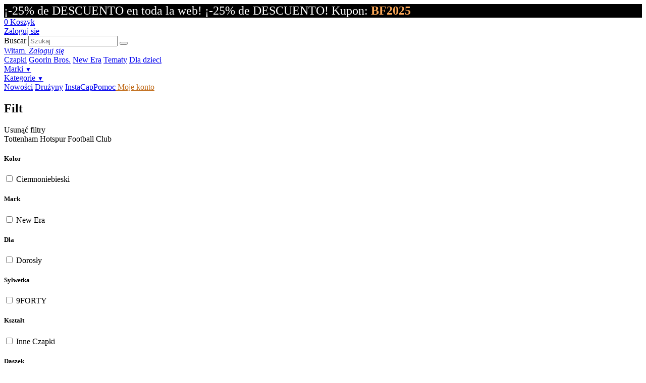

--- FILE ---
content_type: text/html; charset=utf-8
request_url: https://caphunters.pl/12-czapki?druzyna=tottenham-hotspur-football-club
body_size: 15168
content:
<!DOCTYPE HTML><html lang="pl-pl"><head><meta charset="utf-8"><title>Czapki: Tottenham Hotspur Football Club | Caphunters.pl</title> <script type="text/javascript">window.gdprAppliesGlobally=true;(function(){function n(e){if(!window.frames[e]){if(document.body&&document.body.firstChild){var t=document.body;var r=document.createElement("iframe");r.style.display="none";r.name=e;r.title=e;t.insertBefore(r,t.firstChild)}else{setTimeout(function(){n(e)},5)}}}function e(r,a,o,c,s){function e(e,t,r,n){if(typeof r!=="function"){return}if(!window[a]){window[a]=[]}var i=false;if(s){i=s(e,n,r)}if(!i){window[a].push({command:e,version:t,callback:r,parameter:n})}}e.stub=true;e.stubVersion=2;function t(n){if(!window[r]||window[r].stub!==true){return}if(!n.data){return}var i=typeof n.data==="string";var e;try{e=i?JSON.parse(n.data):n.data}catch(t){return}if(e[o]){var a=e[o];window[r](a.command,a.version,function(e,t){var r={};r[c]={returnValue:e,success:t,callId:a.callId};n.source.postMessage(i?JSON.stringify(r):r,"*")},a.parameter)}}if(typeof window[r]!=="function"){window[r]=e;if(window.addEventListener){window.addEventListener("message",t,false)}else{window.attachEvent("onmessage",t)}}}e("__tcfapi","__tcfapiBuffer","__tcfapiCall","__tcfapiReturn");n("__tcfapiLocator");(function(e,t){var r=document.createElement("link");r.rel="preconnect";r.as="script";var n=document.createElement("link");n.rel="dns-prefetch";n.as="script";var i=document.createElement("link");i.rel="preload";i.as="script";var a=document.createElement("script");a.id="spcloader";a.type="text/javascript";a["async"]=true;a.charset="utf-8";var o="https://sdk.privacy-center.org/"+e+"/loader.js?target_type=notice&target="+t;if(window.didomiConfig&&window.didomiConfig.user){var c=window.didomiConfig.user;var s=c.country;var d=c.region;if(s){o=o+"&country="+s;if(d){o=o+"&region="+d}}}r.href="https://sdk.privacy-center.org/";n.href="https://sdk.privacy-center.org/";i.href=o;a.src=o;var f=document.getElementsByTagName("script")[0];f.parentNode.insertBefore(r,f);f.parentNode.insertBefore(n,f);f.parentNode.insertBefore(i,f);f.parentNode.insertBefore(a,f)})("9f9d3a7a-e115-4846-b3cb-42dc6fb4ce08","QVBtGPFB")})();</script> <link rel="preconnect" href="https://static.caphunters.pl"><link rel="preconnect" href="https://www.google-analytics.com"><link rel="preconnect" href="https://www.google.com"><link rel="preconnect" href="https://www.google.es"><link rel="preconnect" href="https://googleads.g.doubleclick.net"><link rel="preconnect" href="https://www.googletagmanager.com"><link rel="preconnect" href="https://bat.bing.com"><link rel="preconnect" href="https://www.googleadservices.com"><link rel="preload" href="https://static.caphunters.pl/img/sprite.svg?v=2" as="image" type="image/svg+xml"><link rel="canonical" href="https://caphunters.pl/12-czapki?druzyna=tottenham-hotspur-football-club"><link rel="stylesheet" href="https://static.caphunters.pl/cache/css/db5527623f43037158caa5589249417f.css"><meta name="description" content="Klub piłkarski Tottenham Hotspur to jedna z najbardziej charakterystycznych drużyn angielskiej Premier League, z historią pełną sukcesów i wspaniałych fanów na całym świecie. Jeśli jesteś fanem Spurs, nie możesz przegapić naszej kolekcji oficjalnych czapek klubowych w Caphunters.Nasze czapki z daszkiem Tottenham Hotspur Football Club zostały zaprojektowane z wysokiej jakości materiałów i zawierają barwy i herby drużyny, dzięki czemu możesz zabrać ze sobą swoją pasję do Spurs, gdziekolwiek się udasz. Ponadto w Caphunters mamy szeroką gamę modeli i stylów, dzięki czemu możesz wybrać czapkę, która najlepiej pasuje do Twojego stylu i osobowości. Nie przegap szansy, by wyglądać jak prawdziwy fan klubu piłkarskiego Tottenham Hotspur dzięki naszym ekskluzywnym czapkom."><meta name="keywords" content=", Tottenham Hotspur Football Club"><meta name="robots" content="index,follow"><meta name="viewport" content="user-scalable=yes, width=device-width, maximum-scale=5, initial-scale=1"><meta name="mobile-web-app-capable" content="yes"><meta name="theme-color" content="#0E6676"><meta name="apple-mobile-web-app-status-bar-style" content="black-translucent"><link rel="icon" type="image/png" href="https://static.caphunters.pl/img/favicon-196x196.png" sizes="196x196"><link rel="icon" type="image/png" href="https://static.caphunters.pl/img/favicon-96x96.png" sizes="96x96"><link rel="icon" type="image/png" href="https://static.caphunters.pl/img/favicon-32x32.png" sizes="32x32"><link rel="icon" type="image/png" href="https://static.caphunters.pl/img/favicon-16x16.png" sizes="16x16"><link rel="icon" type="image/png" href="https://static.caphunters.pl/img/favicon-128.png" sizes="128x128"><link rel="shortcut icon" type="image/x-icon" href="https://static.caphunters.pl/img/favicon.ico"><link rel="manifest" href="/manifest.json"> <script type="didomi/javascript" data-vendor="c:bing-ads" defer src="https://static.caphunters.pl/themes/caphunters/js/bing.js"></script> <noscript><img height="1" width="1" style="display:none" src="https://www.facebook.com/tr?id=1666427600331054&ev=PageView&noscript=1" /></noscript><meta property="og:description" content="Sklep z czapkami z największym katalogiem internetowym. Czapki w najlepszych cenach." /><meta property="og:site_name" content="Caphunters" /><meta property="og:type" content="website" /><meta property="og:url" content="https://caphunters.pl/12-czapki?druzyna=tottenham-hotspur-football-club" /><meta property="og:title" content="Caphunters - Czapki: Tottenham Hotspur Football Club | Caphunters.pl" /><meta property="og:image" content="https://caphunters.pl/img/logo_social.jpg" /><meta name="twitter:site" content="@caphunters"><meta name="twitter:creator" content="@caphunters"><meta name="twitter:description" content="Sklep z czapkami z największym katalogiem internetowym. Czapki w najlepszych cenach."><meta name="twitter:card" content="summary"><meta name="twitter:title" content="Caphunters - Czapki: Tottenham Hotspur Football Club | Caphunters.pl"><meta name="twitter:image" content="/img/logo_social.jpg"><link href="https://caphunters.com/en/" rel="alternate" hreflang="x-default"><link href="https://caphunters.com/es/12-gorras?equipo=tottenham-hotspur-football-club" rel="alternate" hreflang="es-us"><link href="https://caphunters.es/12-gorras?equipo=tottenham-hotspur-football-club" rel="alternate" hreflang="es-es"><link href="https://caphunters.com/en/12-caps?team=tottenham-hotspur-football-club" rel="alternate" hreflang="en-us"><link href="https://caphunters.co.uk/12-caps?team=tottenham-hotspur-football-club" rel="alternate" hreflang="en-gb"><link href="https://caphunters.ie/12-caps?team=tottenham-hotspur-football-club" rel="alternate" hreflang="en-ie"><link href="https://caphunters.ca/en/12-caps?team=tottenham-hotspur-football-club" rel="alternate" hreflang="en-ca"><link href="https://caphunters.bg/en/12-caps?team=tottenham-hotspur-football-club" rel="alternate" hreflang="en-bg"><link href="https://caphunters.hr/12-caps?team=tottenham-hotspur-football-club" rel="alternate" hreflang="en-hr"><link href="https://caphunters.si/12-caps?team=tottenham-hotspur-football-club" rel="alternate" hreflang="en-si"><link href="https://caphunters.ee/12-caps?team=tottenham-hotspur-football-club" rel="alternate" hreflang="en-ee"><link href="https://caphunters.fi/12-caps?team=tottenham-hotspur-football-club" rel="alternate" hreflang="en-fi"><link href="https://caphunters.hu/en/12-caps?team=tottenham-hotspur-football-club" rel="alternate" hreflang="en-hu"><link href="https://caphunters.lv/en/12-caps?team=tottenham-hotspur-football-club" rel="alternate" hreflang="en-lv"><link href="https://caphunters.lt/en/12-caps?team=tottenham-hotspur-football-club" rel="alternate" hreflang="en-lt"><link href="https://caphunters.mt/12-caps?team=tottenham-hotspur-football-club" rel="alternate" hreflang="en-mt"><link href="https://caphunters.cz/en/12-caps?team=tottenham-hotspur-football-club" rel="alternate" hreflang="en-cz"><link href="https://caphunters.sk/en/12-caps?team=tottenham-hotspur-football-club" rel="alternate" hreflang="en-sk"><link href="https://caphunters.ro/en/12-caps?team=tottenham-hotspur-football-club" rel="alternate" hreflang="en-ro"><link href="https://caphunters.fr/12-casquettes?equipe=tottenham-hotspur-football-club" rel="alternate" hreflang="fr-fr"><link href="https://caphunters.be/12-casquettes?equipe=tottenham-hotspur-football-club" rel="alternate" hreflang="fr-be"><link href="https://caphunters.ca/fr/12-casquettes?equipe=tottenham-hotspur-football-club" rel="alternate" hreflang="fr-ca"><link href="https://caphunters.at/fr/12-casquettes?equipe=tottenham-hotspur-football-club" rel="alternate" hreflang="fr-at"><link href="https://caphunters.ch/fr/12-casquettes?equipe=tottenham-hotspur-football-club" rel="alternate" hreflang="fr-ch"><link href="https://caphunters.bg/fr/12-casquettes?equipe=tottenham-hotspur-football-club" rel="alternate" hreflang="fr-bg"><link href="https://caphunters.lu/12-casquettes?equipe=tottenham-hotspur-football-club" rel="alternate" hreflang="fr-lu"><link href="https://caphunters.ro/fr/12-casquettes?equipe=tottenham-hotspur-football-club" rel="alternate" hreflang="fr-ro"><link href="https://caphunters.pt/12-bones?equipa=tottenham-hotspur-football-club" rel="alternate" hreflang="pt-pt"><link href="https://caphunters.de/12-caps?team=tottenham-hotspur-football-club" rel="alternate" hreflang="de-de"><link href="https://caphunters.at/de/12-caps?team=tottenham-hotspur-football-club" rel="alternate" hreflang="de-at"><link href="https://caphunters.ch/de/12-caps?team=tottenham-hotspur-football-club" rel="alternate" hreflang="de-ch"><link href="https://caphunters.bg/de/12-caps?team=tottenham-hotspur-football-club" rel="alternate" hreflang="de-bg"><link href="https://caphunters.hu/de/12-caps?team=tottenham-hotspur-football-club" rel="alternate" hreflang="de-hu"><link href="https://caphunters.lv/de/12-caps?team=tottenham-hotspur-football-club" rel="alternate" hreflang="de-lv"><link href="https://caphunters.cz/de/12-caps?team=tottenham-hotspur-football-club" rel="alternate" hreflang="de-cz"><link href="https://caphunters.sk/de/12-caps?team=tottenham-hotspur-football-club" rel="alternate" hreflang="de-sk"><link href="https://caphunters.it/12-cappellini?squadra=tottenham-hotspur-football-club" rel="alternate" hreflang="it-it"><link href="https://caphunters.ch/it/12-cappellini?squadra=tottenham-hotspur-football-club" rel="alternate" hreflang="it-ch"><link href="https://caphunters.lt/pl/12-czapki?druzyna=tottenham-hotspur-football-club" rel="alternate" hreflang="pl-lt"><link href="https://caphunters.se/12-caps?team=" rel="alternate" hreflang="sv-se"><link href="https://caphunters.cy/12-caps?team=tottenham-hotspur-football-club" rel="alternate" hreflang="el-cy"><link href="https://caphunters.gr/12-caps?team=tottenham-hotspur-football-club" rel="alternate" hreflang="el-gr"><link href="https://caphunters.dk/12-caps?team=tottenham-hotspur-football-club" rel="alternate" hreflang="da-dk"></head><body id="category" class="ab_0 category category-12 category-czapki lang_pl"><div id="overlay" style="display:none"></div><div id="header_coupon" style="background-color:black;color:white;font-size:24px;"> <span class="hidden-sm-down">&iexcl;-25% de DESCUENTO en toda la web!</span> <span class="hidden-md-up">&iexcl;-25% de DESCUENTO!</span> <span style="whites-pace:nowrap">Kupon: <b style="color:#ffa957">BF2025</b></span></div> <header><div class="container"><div class="row"><div class="mobile-menu col-xl-3 col-md-4 col-xs-8"><div style="width:46px;float:left" class="hidden-lg-up"><div class="cat-title"> <span class="icon-mobilemenu"> <span class="line"></span> <span class="line"></span> <span class="line"></span> </span></div></div> <a href="/" title="Caphunters" name="Caphunters" class="header_logo"> <span class="icon-logo"></span> </a></div><div class="col-xl-3 col-md-6 col-xs-4 push-xl-6 push-md-2 header-icons"><div class="shopping-cart-block shopping-cart"> <a href="/zamowienie" rel="nofollow"> <span class="ajax_cart_quantity">0</span> <span class="icon-cart"></span> <span class="hidden-md-down">Koszyk </span> </a></div><div id="userinfo-block-top" class="header_user_info hidden-lg-down"> <a class="login" href="/zaloguj-sie" rel="nofollow"> Zaloguj sie </a></div></div><div class="col-xl-6 col-xs-12 pull-xl-3"><form id="searchbox" method="get" action="/szukac" > <label for="search_query_top">Buscar</label> <input class="search_query form-control" type="text" id="search_query_top" name="search_query" placeholder="Szukaj" value="" /> <button type="submit" class="btn btn-default button-search ch-orange" title="Search"> <span class="icon-search"></span> </button></form></div><div class="block_top_menu col-xs-12"><div class="menu-header hidden-lg-up"> <a href="/moje-konto" rel="nofollow" class="menu-header-greeting"> Witam<span style="font-style:italic" id="chmenu_customerName">. Zaloguj się </span> </a> <span class="sidebar-toggle-close"></span></div><a href="/12-czapki">Czapki</a> <a href="/124_goorin-bros">Goorin Bros.</a> <a href="/100_new-era">New Era</a> <a href="/tematy">Tematy</a> <a href="/12-czapki?dla=dziecko">Dla dzieci</a><div> <a href="/marki">Marki <span class="icon-submenu hidden-lg-down" style="font-size:12px;">&#9660;</span></a><div class="submenu" style="display:none;"> <a href="/10_47-brand">47 Brand</span></a> <a href="/177_american-needle">American Needle</span></a> <a href="/188_and1">AND1</span></a> <a href="/121_caphunters">Caphunters</span></a> <a href="/135_capslab">Capslab</span></a> <a href="/178_coastal">Coastal</span></a> <a href="/136_dc-shoes">DC Shoes</span></a> <a href="/168_difuzed">Difuzed</span></a> <a href="/128_djinns">Djinns</span></a> <a href="/185_ed-hardy">Ed Hardy</span></a> <a href="/179_flexfit">Flexfit</span></a> <a href="/186_gant">Gant</span></a> <a href="/124_goorin-bros">Goorin Bros.</span></a> <a href="/184_kangol">Kangol</span></a> <a href="/175_kimoa">Kimoa</span></a> <a href="/100_new-era">New Era</span></a> <a href="/182_oblack">Oblack</span></a> <a href="/181_pica-pica">Pica Pica</span></a> <a href="/176_polo-ralph-lauren">Polo Ralph Lauren</span></a> <a href="/171_puma">Puma</span></a> <a href="/187_superdry">Superdry</span></a> <a href="/174_the-no1-face">The No.1 Face</span></a> <a href="/131_von-dutch">Von Dutch</span></a> <a href="/172_wheels-and-waves">Wheels And Waves</span></a></div></div><div> <a href="/kategorie">Kategorie <span class="icon-submenu hidden-lg-down" style="font-size:12px;">&#9660;</span></a><div class="submenu" style="display:none;"> <a href="/123-akcesoria">Akcesoria</a> <a href="/39-berety">Berety</a> <a href="/26-bluzy">Bluzy</a> <a href="/12-czapki">Czapki</a> <a href="/13-czapka-wedkarska">Czapki Wędkarskie</a> <a href="/14-czapki">Czapki Zimowe</a> <a href="/122-stroje-kapielowe">Stroje Kąpielowe</a> <a href="/24-t-shirty">T- Shirty</a></div></div><a href="/nowosci">Nowości</a> <a href="/druzyny">Drużyny</a> <a href="/instacap">InstaCap</a><a class="help-menu-header-link" href="/skontaktuj-sie-z-nami">Pomoc</a><a class="hidden-lg-up" style="color: #BF6713;" href="/moje-konto"> Moje konto </a></div></div></div> </header><div id="columns" class="container"><div id="left_column" class="hidden-lg-down column col-xs-12 col-xl-3"><div id="amazzing_filter" class="af block displayLeftColumn"><h2 class="hidden-lg-up" style="display: inline-block;">Filt</h2> <span class="hidden-lg-up sidebar_filters-toggle sidebar-toggle-close"></span><div class="block_content"><div class="selectedFilters"><div class="clearAll"> Usunąć filtry <a href="#" class="icon-times all" title="Usunąć wszystko"></a></div><div class="cf" data-id="f-239" data-url="druzyna:tottenham-hotspur-football-club"> Tottenham Hotspur Football Club <a href="#" class="icon-times close"></a></div></div><form id="af_form"><div class="af_filter" data-url="kolor"><h5>Kolor</h5> <label for="a-31"> <input type="checkbox" autocomplete="off" id="a-31" data-url="ciemnoniebieski"> Ciemnoniebieski </label></div><div class="af_filter" data-url="mark"><h5>Mark</h5> <label for="m-100"> <input type="checkbox" autocomplete="off" id="m-100" data-url="new-era"> New Era </label></div><div class="af_filter" data-url="dla"><h5>Dla</h5> <label for="f-93"> <input type="checkbox" autocomplete="off" id="f-93" data-url="dorosly"> Dorosły </label></div><div class="af_filter" data-url="sylwetka"><h5>Sylwetka</h5> <label for="f-1015"> <input type="checkbox" autocomplete="off" id="f-1015" data-url="9forty"> 9FORTY </label></div><div class="af_filter" data-url="ksztalt"><h5>Kształt</h5> <label for="f-727"> <input type="checkbox" autocomplete="off" id="f-727" data-url="inne-czapki"> Inne Czapki </label></div><div class="af_filter" data-url="daszek"><h5>Daszek</h5> <label for="f-725"> <input type="checkbox" autocomplete="off" id="f-725" data-url="wygiety"> Wygięty </label></div><div class="af_filter" data-url="druzyna"><h5>Drużyna</h5> <label for="f-969"> <input type="checkbox" autocomplete="off" id="f-969" data-url="1k-fc"> 1K FC </label> <label for="f-865"> <input type="checkbox" autocomplete="off" id="f-865" data-url="ac-milan"> AC Milan </label> <label for="f-939"> <input type="checkbox" autocomplete="off" id="f-939" data-url="alpine-f1-team"> Alpine F1 Team </label> <label for="f-56"> <input type="checkbox" autocomplete="off" id="f-56" data-url="anaheim-ducks"> Anaheim Ducks </label> <label for="f-971"> <input type="checkbox" autocomplete="off" id="f-971" data-url="aniquiladores-fc"> Aniquiladores FC </label> <label for="f-106"> <input type="checkbox" autocomplete="off" id="f-106" data-url="arizona-cardinals"> Arizona Cardinals </label> <label for="f-966"> <input type="checkbox" autocomplete="off" id="f-966" data-url="associazione-sportiva-roma"> Associazione Sportiva Roma </label> <label for="f-808"> <input type="checkbox" autocomplete="off" id="f-808" data-url="aston-martin"> Aston Martin </label> <label for="f-60"> <input type="checkbox" autocomplete="off" id="f-60" data-url="atlanta-braves"> Atlanta Braves </label> <label for="f-107"> <input type="checkbox" autocomplete="off" id="f-107" data-url="atlanta-falcons"> Atlanta Falcons </label> <label for="f-135"> <input type="checkbox" autocomplete="off" id="f-135" data-url="atlanta-hawks"> Atlanta Hawks </label> <label for="f-108"> <input type="checkbox" autocomplete="off" id="f-108" data-url="baltimore-ravens"> Baltimore Ravens </label> <label for="f-67"> <input type="checkbox" autocomplete="off" id="f-67" data-url="boston-bruins"> Boston Bruins </label> <label for="f-75"> <input type="checkbox" autocomplete="off" id="f-75" data-url="boston-celtics"> Boston Celtics </label> <label for="f-34"> <input type="checkbox" autocomplete="off" id="f-34" data-url="boston-red-sox"> Boston Red Sox </label> <label for="f-182"> <input type="checkbox" autocomplete="off" id="f-182" data-url="brooklyn-dodgers"> Brooklyn Dodgers </label> <label for="f-76"> <input type="checkbox" autocomplete="off" id="f-76" data-url="brooklyn-nets"> Brooklyn Nets </label> <label for="f-109"> <input type="checkbox" autocomplete="off" id="f-109" data-url="buffalo-bills"> Buffalo Bills </label> <label for="f-81"> <input type="checkbox" autocomplete="off" id="f-81" data-url="carolina-panthers"> Carolina Panthers </label> <label for="f-136"> <input type="checkbox" autocomplete="off" id="f-136" data-url="charlotte-hornets"> Charlotte Hornets </label> <label for="f-240"> <input type="checkbox" autocomplete="off" id="f-240" data-url="chelsea-football-club"> Chelsea Football Club </label> <label for="f-110"> <input type="checkbox" autocomplete="off" id="f-110" data-url="chicago-bears"> Chicago Bears </label> <label for="f-55"> <input type="checkbox" autocomplete="off" id="f-55" data-url="chicago-blackhawks"> Chicago Blackhawks </label> <label for="f-77"> <input type="checkbox" autocomplete="off" id="f-77" data-url="chicago-bulls"> Chicago Bulls </label> <label for="f-62"> <input type="checkbox" autocomplete="off" id="f-62" data-url="chicago-cubs"> Chicago Cubs </label> <label for="f-48"> <input type="checkbox" autocomplete="off" id="f-48" data-url="chicago-white-sox"> Chicago White Sox </label> <label for="f-111"> <input type="checkbox" autocomplete="off" id="f-111" data-url="cincinnati-bengals"> Cincinnati Bengals </label> <label for="f-63"> <input type="checkbox" autocomplete="off" id="f-63" data-url="cincinnati-reds"> Cincinnati Reds </label> <label for="f-989"> <input type="checkbox" autocomplete="off" id="f-989" data-url="clearwater-threshers"> Clearwater Threshers </label> <label for="f-112"> <input type="checkbox" autocomplete="off" id="f-112" data-url="cleveland-browns"> Cleveland Browns </label> <label for="f-164"> <input type="checkbox" autocomplete="off" id="f-164" data-url="cleveland-cavaliers"> Cleveland Cavaliers </label> <label for="f-1085"> <input type="checkbox" autocomplete="off" id="f-1085" data-url="cleveland-cubs"> Cleveland Cubs </label> <label for="f-82"> <input type="checkbox" autocomplete="off" id="f-82" data-url="dallas-cowboys"> Dallas Cowboys </label> <label for="f-137"> <input type="checkbox" autocomplete="off" id="f-137" data-url="dallas-mavericks"> Dallas Mavericks </label> <label for="f-113"> <input type="checkbox" autocomplete="off" id="f-113" data-url="denver-broncos"> Denver Broncos </label> <label for="f-138"> <input type="checkbox" autocomplete="off" id="f-138" data-url="denver-nuggets"> Denver Nuggets </label> <label for="f-139"> <input type="checkbox" autocomplete="off" id="f-139" data-url="detroit-pistons"> Detroit Pistons </label> <label for="f-30"> <input type="checkbox" autocomplete="off" id="f-30" data-url="detroit-red-wings"> Detroit Red Wings </label> <label for="f-33"> <input type="checkbox" autocomplete="off" id="f-33" data-url="detroit-tigers"> Detroit Tigers </label> <label for="f-184"> <input type="checkbox" autocomplete="off" id="f-184" data-url="ducati-motor"> Ducati Motor </label> <label for="f-972"> <input type="checkbox" autocomplete="off" id="f-972" data-url="el-barrio"> El Barrio </label> <label for="f-36"> <input type="checkbox" autocomplete="off" id="f-36" data-url="florida-panthers"> Florida Panthers </label> <label for="f-172"> <input type="checkbox" autocomplete="off" id="f-172" data-url="golden-state-warriors"> Golden State Warriors </label> <label for="f-83"> <input type="checkbox" autocomplete="off" id="f-83" data-url="green-bay-packers"> Green Bay Packers </label> <label for="f-938"> <input type="checkbox" autocomplete="off" id="f-938" data-url="haas-f1-team"> Haas F1 Team </label> <label for="f-1082"> <input type="checkbox" autocomplete="off" id="f-1082" data-url="hanshin-tigers"> Hanshin Tigers </label> <label for="f-32"> <input type="checkbox" autocomplete="off" id="f-32" data-url="houston-astros"> Houston Astros </label> <label for="f-140"> <input type="checkbox" autocomplete="off" id="f-140" data-url="houston-rockets"> Houston Rockets </label> <label for="f-114"> <input type="checkbox" autocomplete="off" id="f-114" data-url="houston-texans"> Houston Texans </label> <label for="f-115"> <input type="checkbox" autocomplete="off" id="f-115" data-url="indianapolis-colts"> Indianapolis Colts </label> <label for="f-116"> <input type="checkbox" autocomplete="off" id="f-116" data-url="jacksonville-jaguars"> Jacksonville Jaguars </label> <label for="f-973"> <input type="checkbox" autocomplete="off" id="f-973" data-url="jijantes-fc"> Jijantes FC </label> <label for="f-117"> <input type="checkbox" autocomplete="off" id="f-117" data-url="kansas-city-chiefs"> Kansas City Chiefs </label> <label for="f-167"> <input type="checkbox" autocomplete="off" id="f-167" data-url="kansas-city-royals"> Kansas City Royals </label> <label for="f-974"> <input type="checkbox" autocomplete="off" id="f-974" data-url="kunisports"> Kunisports </label> <label for="f-235"> <input type="checkbox" autocomplete="off" id="f-235" data-url="las-vegas-raiders"> Las Vegas Raiders </label> <label for="f-58"> <input type="checkbox" autocomplete="off" id="f-58" data-url="los-angeles-angels"> Los Angeles Angels </label> <label for="f-175"> <input type="checkbox" autocomplete="off" id="f-175" data-url="los-angeles-chargers"> Los Angeles Chargers </label> <label for="f-142"> <input type="checkbox" autocomplete="off" id="f-142" data-url="los-angeles-clippers"> Los Angeles Clippers </label> <label for="f-26"> <input type="checkbox" autocomplete="off" id="f-26" data-url="los-angeles-dodgers"> Los Angeles Dodgers </label> <label for="f-40"> <input type="checkbox" autocomplete="off" id="f-40" data-url="los-angeles-kings"> Los Angeles Kings </label> <label for="f-78"> <input type="checkbox" autocomplete="off" id="f-78" data-url="los-angeles-lakers"> Los Angeles Lakers </label> <label for="f-124"> <input type="checkbox" autocomplete="off" id="f-124" data-url="los-angeles-rams"> Los Angeles Rams </label> <label for="f-975"> <input type="checkbox" autocomplete="off" id="f-975" data-url="los-troncos-fc"> Los Troncos FC </label> <label for="f-91"> <input type="checkbox" autocomplete="off" id="f-91" data-url="manchester-united-football-club"> Manchester United Football Club </label> <label for="f-185"> <input type="checkbox" autocomplete="off" id="f-185" data-url="mclaren-racing"> McLaren Racing </label> <label for="f-143"> <input type="checkbox" autocomplete="off" id="f-143" data-url="memphis-grizzlies"> Memphis Grizzlies </label> <label for="f-118"> <input type="checkbox" autocomplete="off" id="f-118" data-url="miami-dolphins"> Miami Dolphins </label> <label for="f-79"> <input type="checkbox" autocomplete="off" id="f-79" data-url="miami-heat"> Miami Heat </label> <label for="f-74"> <input type="checkbox" autocomplete="off" id="f-74" data-url="miami-marlins"> Miami Marlins </label> <label for="f-134"> <input type="checkbox" autocomplete="off" id="f-134" data-url="milwaukee-brewers"> Milwaukee Brewers </label> <label for="f-144"> <input type="checkbox" autocomplete="off" id="f-144" data-url="milwaukee-bucks"> Milwaukee Bucks </label> <label for="f-145"> <input type="checkbox" autocomplete="off" id="f-145" data-url="minnesota-timberwolves"> Minnesota Timberwolves </label> <label for="f-119"> <input type="checkbox" autocomplete="off" id="f-119" data-url="minnesota-vikings"> Minnesota Vikings </label> <label for="f-46"> <input type="checkbox" autocomplete="off" id="f-46" data-url="minnesota-wild"> Minnesota Wild </label> <label for="f-68"> <input type="checkbox" autocomplete="off" id="f-68" data-url="nashville-predators"> Nashville Predators </label> <label for="f-84"> <input type="checkbox" autocomplete="off" id="f-84" data-url="new-england-patriots"> New England Patriots </label> <label for="f-146"> <input type="checkbox" autocomplete="off" id="f-146" data-url="new-orleans-pelicans"> New Orleans Pelicans </label> <label for="f-1083"> <input type="checkbox" autocomplete="off" id="f-1083" data-url="new-york-black-yankees"> New York Black Yankees </label> <label for="f-1084"> <input type="checkbox" autocomplete="off" id="f-1084" data-url="new-york-cubans"> New York Cubans </label> <label for="f-86"> <input type="checkbox" autocomplete="off" id="f-86" data-url="new-york-giants"> New York Giants </label> <label for="f-120"> <input type="checkbox" autocomplete="off" id="f-120" data-url="new-york-jets"> New York Jets </label> <label for="f-80"> <input type="checkbox" autocomplete="off" id="f-80" data-url="new-york-knicks"> New York Knicks </label> <label for="f-27"> <input type="checkbox" autocomplete="off" id="f-27" data-url="new-york-mets"> New York Mets </label> <label for="f-25"> <input type="checkbox" autocomplete="off" id="f-25" data-url="new-york-yankees"> New York Yankees </label> <label for="f-995"> <input type="checkbox" autocomplete="off" id="f-995" data-url="new-york-yankees-atlanta-braves"> New York Yankees &amp; Atlanta Braves </label> <label for="f-983"> <input type="checkbox" autocomplete="off" id="f-983" data-url="newcastle-united-football-club"> Newcastle United Football Club </label> <label for="f-49"> <input type="checkbox" autocomplete="off" id="f-49" data-url="oakland-athletics"> Oakland Athletics </label> <label for="f-147"> <input type="checkbox" autocomplete="off" id="f-147" data-url="oklahoma-city-thunder"> Oklahoma City Thunder </label> <label for="f-148"> <input type="checkbox" autocomplete="off" id="f-148" data-url="orlando-magic"> Orlando Magic </label> <label for="f-149"> <input type="checkbox" autocomplete="off" id="f-149" data-url="philadelphia-76ers"> Philadelphia 76ers </label> <label for="f-121"> <input type="checkbox" autocomplete="off" id="f-121" data-url="philadelphia-eagles"> Philadelphia Eagles </label> <label for="f-52"> <input type="checkbox" autocomplete="off" id="f-52" data-url="philadelphia-phillies"> Philadelphia Phillies </label> <label for="f-150"> <input type="checkbox" autocomplete="off" id="f-150" data-url="phoenix-suns"> Phoenix Suns </label> <label for="f-977"> <input type="checkbox" autocomplete="off" id="f-977" data-url="pio-fc"> PIO FC </label> <label for="f-100"> <input type="checkbox" autocomplete="off" id="f-100" data-url="pittsburgh-penguins"> Pittsburgh Penguins </label> <label for="f-31"> <input type="checkbox" autocomplete="off" id="f-31" data-url="pittsburgh-pirates"> Pittsburgh Pirates </label> <label for="f-122"> <input type="checkbox" autocomplete="off" id="f-122" data-url="pittsburgh-steelers"> Pittsburgh Steelers </label> <label for="f-978"> <input type="checkbox" autocomplete="off" id="f-978" data-url="porcinos-fc"> Porcinos FC </label> <label for="f-151"> <input type="checkbox" autocomplete="off" id="f-151" data-url="portland-trail-blazers"> Portland Trail Blazers </label> <label for="f-1014"> <input type="checkbox" autocomplete="off" id="f-1014" data-url="racing-bulls-f1-team"> Racing Bulls F1 Team </label> <label for="f-979"> <input type="checkbox" autocomplete="off" id="f-979" data-url="rayo-de-barcelona"> Rayo de Barcelona </label> <label for="f-759"> <input type="checkbox" autocomplete="off" id="f-759" data-url="red-bull-racing"> Red Bull Racing </label> <label for="f-152"> <input type="checkbox" autocomplete="off" id="f-152" data-url="sacramento-kings"> Sacramento Kings </label> <label for="f-980"> <input type="checkbox" autocomplete="off" id="f-980" data-url="saiyans-fc"> Saiyans FC </label> <label for="f-173"> <input type="checkbox" autocomplete="off" id="f-173" data-url="san-antonio-spurs"> San Antonio Spurs </label> <label for="f-218"> <input type="checkbox" autocomplete="off" id="f-218" data-url="san-diego-padres"> San Diego Padres </label> <label for="f-88"> <input type="checkbox" autocomplete="off" id="f-88" data-url="san-francisco-49ers"> San Francisco 49ers </label> <label for="f-54"> <input type="checkbox" autocomplete="off" id="f-54" data-url="san-francisco-giants"> San Francisco Giants </label> <label for="f-66"> <input type="checkbox" autocomplete="off" id="f-66" data-url="san-jose-sharks"> San Jose Sharks </label> <label for="f-169"> <input type="checkbox" autocomplete="off" id="f-169" data-url="seattle-mariners"> Seattle Mariners </label> <label for="f-89"> <input type="checkbox" autocomplete="off" id="f-89" data-url="seattle-seahawks"> Seattle Seahawks </label> <label for="f-170"> <input type="checkbox" autocomplete="off" id="f-170" data-url="st-louis-cardinals"> St. Louis Cardinals </label> <label for="f-125"> <input type="checkbox" autocomplete="off" id="f-125" data-url="tampa-bay-buccaneers"> Tampa Bay Buccaneers </label> <label for="f-177"> <input type="checkbox" autocomplete="off" id="f-177" data-url="tampa-bay-lightning"> Tampa Bay Lightning </label> <label for="f-165"> <input type="checkbox" autocomplete="off" id="f-165" data-url="tampa-bay-rays"> Tampa Bay Rays </label> <label for="f-126"> <input type="checkbox" autocomplete="off" id="f-126" data-url="tennessee-titans"> Tennessee Titans </label> <label for="f-171"> <input type="checkbox" autocomplete="off" id="f-171" data-url="texas-rangers"> Texas Rangers </label> <label for="f-70"> <input type="checkbox" autocomplete="off" id="f-70" data-url="toronto-blue-jays"> Toronto Blue Jays </label> <label for="f-51"> <input type="checkbox" autocomplete="off" id="f-51" data-url="toronto-maple-leafs"> Toronto Maple Leafs </label> <label for="f-183"> <input type="checkbox" autocomplete="off" id="f-183" data-url="toronto-raptors"> Toronto Raptors </label> <label for="f-239"> <input type="checkbox" autocomplete="off" id="f-239" data-url="tottenham-hotspur-football-club" checked> Tottenham Hotspur Football Club </label> <label for="f-976"> <input type="checkbox" autocomplete="off" id="f-976" data-url="ultimate-mostoles"> Ultimate Móstoles </label> <label for="f-153"> <input type="checkbox" autocomplete="off" id="f-153" data-url="utah-jazz"> Utah Jazz </label> <label for="f-894"> <input type="checkbox" autocomplete="off" id="f-894" data-url="valentino-rossi-vr46"> Valentino Rossi VR46 </label> <label for="f-1095"> <input type="checkbox" autocomplete="off" id="f-1095" data-url="vancouver-grizzlies"> Vancouver Grizzlies </label> <label for="f-133"> <input type="checkbox" autocomplete="off" id="f-133" data-url="vegas-golden-knights"> Vegas Golden Knights </label> <label for="f-28"> <input type="checkbox" autocomplete="off" id="f-28" data-url="washington-nationals"> Washington Nationals </label> <label for="f-154"> <input type="checkbox" autocomplete="off" id="f-154" data-url="washington-wizards"> Washington Wizards </label> <label for="f-981"> <input type="checkbox" autocomplete="off" id="f-981" data-url="xbuyer-team"> xBuyer Team </label></div><div class="af_filter" data-url="zamkniecie"><h5>Zamknięcie</h5> <label for="f-98"> <input type="checkbox" autocomplete="off" id="f-98" data-url="regulowany-pasek"> Regulowany pasek </label></div><div class="af_filter" data-url="liga"><h5>Liga</h5> <label for="f-212"> <input type="checkbox" autocomplete="off" id="f-212" data-url="premier-league"> Premier League </label></div></form></div></div></div><div id="center_column" class="center_column col-xs-12 col-xl-9"><div class="row"><div class="col-xs-12 col-lg-6"><h1 class="page-heading"><span class="cat-name">Czapki: Tottenham Hotspur Football Club</span></h1></div><div style="margin-bottom:15px;" class="col-xs-12"></div><div class="col-xs-6 col-xl-12"> <select name="order-by" class="select-sort form-control" aria-label="order-by"><option value="date_upd" selected="selected">Przydatność</option><option value="price:asc">Cena: od najniższej do najwyższej</option><option value="price:desc">Cena: od najwyższej do najniższej</option> </select></div><div class="col-xs-6 col-xl-3"><div id="mobile_left_column" class="hidden-lg-up"><select aria-label="Filtr" name="filter-by" class="select-sort form-control sidebar_filters-toggle hidden-lg-up"><option value="1" selected="selected">Filtr</option> </select></div></div></div><ul id="product_list" class="product-table-borders product_list grid row"><div style="display: none;" data-field-list-type="list"></div><li data-position=1 data-idproduct=10945 data-googleadsid=10945 class="col-xs-6 col-md-6 col-lg-4 col-xl-3"> <a class="product_img_link" href="/czapki/10945-granatowa-regulowana-czapka-z-zakrzywionym-daszkiem-9forty-repreve-tottenham-hotspur-football-club-premier-league-od-new-era.html"> <img src="https://static.caphunters.pl/37538-home_default/granatowa-regulowana-czapka-z-zakrzywionym-daszkiem-9forty-repreve-tottenham-hotspur-football-club-premier-league-od-new-era.webp" alt="Granatowa regulowana czapka z zakrzywionym daszkiem 9FORTY Repreve Tottenham Hotspur Football Club Premier League od New Era" height=200 width=200 fetchpriority="high" /> </a> <span class="icon-list-stars icon-stars-5-0"></span> (5) <a class="product-manufacturer-list hidden-sm-down" href="/100_new-era"> New Era </a> <span class="product-manufacturer-list hidden-md-up"> New Era </span> <a class="product-name" href="/czapki/10945-granatowa-regulowana-czapka-z-zakrzywionym-daszkiem-9forty-repreve-tottenham-hotspur-football-club-premier-league-od-new-era.html"> <span class="name">Granatowa regulowana czapka z zakrzywionym daszkiem 9FORTY Repreve Tottenham Hotspur Football...</span><div class="content_price"> 129,95 zł</div><div class="availability_list_block c"> Odbierz to od <span class="b"> 25 - 26 listopa </span></div> </a></li></ul><div class="bottom-pagination-content"></div><div class="chparagraph"><hr><h2 style="font-size: 16px;font-weight: bold;" id="category_description">Czapki: Tottenham Hotspur Football Club</h2> Klub piłkarski Tottenham Hotspur to jedna z najbardziej charakterystycznych drużyn angielskiej Premier League, z historią pełną sukcesów i wspaniałych fanów na całym świecie. Jeśli jesteś fanem Spurs, nie możesz przegapić naszej kolekcji oficjalnych czapek klubowych w Caphunters.<br /> <br /> Nasze czapki z daszkiem Tottenham Hotspur Football Club zostały zaprojektowane z wysokiej jakości materiałów i zawierają barwy i herby drużyny, dzięki czemu możesz zabrać ze sobą swoją pasję do Spurs, gdziekolwiek się udasz. Ponadto w Caphunters mamy szeroką gamę modeli i stylów, dzięki czemu możesz wybrać czapkę, która najlepiej pasuje do Twojego stylu i osobowości. Nie przegap szansy, by wyglądać jak prawdziwy fan klubu piłkarskiego Tottenham Hotspur dzięki naszym ekskluzywnym czapkom.</div></div><div style="clear:both"></div></div><footer id="footer" class="footer-container"><div class="ch-blue"><div class="container row center-div"><div class="footer-block col-xs-12 col-md-4 c"><div class="discountFooterCoupon" style="display:none"> Oto Twoja zniżka!<br> <span class="discount_featured" id="newsletter_coupon">NEWS20</span><br> <button class="btn btn-default button button-medium ch-orange" onclick="copyToClipboard('#newsletter_coupon')" style="display: inline-block;width: auto;"> <span style="padding: 2px 10px 2px 10px;">Kopiuj</span> </button><br> Możesz wykorzystać tę zniżkę w swoim koszyku.</div><form class="discountFooter"><div class="row"><div class="col-xs-12"> <label for="emailDiscount"> <span class="discount_featured">20% zniżki</span><br> natychmiast w Twoim zam&oacute;wieniu, wystarczy jedynieTwoja subskrypcja<br> </label></div><div class="col-xs-12"> <input type="text" class="emailDiscount" name="emailDiscount" placeholder="ty@email.com"> <button type="submit" name="submitEmailDiscount" class="submitEmailDiscount button button button-medium ch-orange"> <span>Uzyskaj kupon</span> </button></div></div></form></div><div class="footer-block col-xs-6 col-sm-6 col-md-4" style="text-align: center;"> <span class="footer-text" style="margin-bottom:10px;">We wsp&oacute;łpracy z</span><br><div class="icon icon-eden"></div><br> <span class="footer-text">Eden Reforestation Projects</span></div><div class="footer-block col-xs-6 col-sm-6 col-md-4" style="text-align: center;"> <span class="footer-text">Możesz zapłacić:</span><br> dowolna karta płatnicza<br> PayPal<br> Przelewy24<br></div></div></div><div class="ch-dark-blue"><div class="container row center-div"><div class="col-xs-6 col-md-4 c"> <a href="/skontaktuj-sie-z-nami">Pomoc</a><br> <a href="/moje-konto">Moje konto</a><br> <a style="white-space: nowrap;" href="/stylefortrees">#StyleForTrees&nbsp;&nbsp;<span class="icon icon-tree"></span></a><br> <a href="javascript:Didomi.preferences.show()">Preferencje dotyczące zgody</a><br> <a href="/regulamin">Zasady i warunki</a><br></div><div class="c footer-block col-xs-6 col-md-4 push-md-4"> Znajdź nas w:<br> <a href="https://www.tiktok.com/@caphunters" target="_blank" rel="noopener noreferrer"> TikTok </a><br> <a href="https://www.facebook.com/caphunters" target="_blank" rel="noopener noreferrer"> Facebook </a><br> <a href="https://www.instagram.com/caphuntersshop/" target="_blank" rel="noopener noreferrer"> Instagram </a><br></div><div class="stars-footer-block c footer-block col-xs-12 col-md-4 pull-md-4"> <a class="no-underline" href="/opinie" style="line-height:normal;"> <span style="font-size: 17px;" class="b"> <span class="icon-front-stars-5-0"></span> 4.9 </span> <br> <span class="underline">48629 Opinie klient&oacute;w</span> </a></div></div></div><div class="ch-darker-blue"><div class="container row center-div"><div id="chfootershops" class="col-xs-12 col-sm-12 col-md-12" ><span>Caphunters</span><div><a href="https://caphunters.at">Austria</a><a href="https://caphunters.be">Belgique</a><a href="https://caphunters.bg">Bulgaria</a><a href="https://caphunters.ca">Canada</a><a href="https://caphunters.hr">Croatia</a><a href="https://caphunters.cy">Cyprus</a><a href="https://caphunters.cz">Czech Republic</a><a href="https://caphunters.dk">Denmark</a><a href="https://caphunters.de">Deutschland</a><a href="https://caphunters.es">España</a><a href="https://caphunters.ee">Estonia</a><a href="https://caphunters.fi">Finland</a><a href="https://caphunters.fr">France</a><a href="https://caphunters.com">Global</a><a href="https://caphunters.gr">Greece</a><a href="https://caphunters.hu">Hungary</a><a href="https://caphunters.ie">Ireland</a><a href="https://caphunters.it">Italia</a><a href="https://caphunters.lv">Latvia</a><a href="https://caphunters.lt">Lithuania</a><a href="https://caphunters.lu">Luxembourg</a><a href="https://caphunters.mt">Malta</a><a href="https://caphunters.pl">Poland</a><a href="https://caphunters.pt">Portugal</a><a href="https://caphunters.ro">Romania</a><a href="https://caphunters.sk">Slovakia</a><a href="https://caphunters.si">Slovenia</a><a href="https://caphunters.se">Sweden</a><a href="https://caphunters.ch">Switzerland</a><a href="https://caphunters.co.uk">United Kingdom</a><a href="https://caphunters.com/">Other countries</a></div></div></div> </footer> <script type="application/ld+json">{"@context":"http://schema.org","@graph":[{"@type":"BreadcrumbList","itemListElement":[{"@type":"ListItem","position":1,"item":{"@id":"/12-czapki","name":"Czapki"}}]},{"@type":"Product","name":"Granatowa regulowana czapka z zakrzywionym daszkiem 9FORTY Repreve Tottenham Hotspur Football Club Premier League od New Era","image":"https://static.caphunters.pl/37538-large_default/granatowa-regulowana-czapka-z-zakrzywionym-daszkiem-9forty-repreve-tottenham-hotspur-football-club-premier-league-od-new-era.webp","description":"New Era Curved Brim 9FORTY Repreve Tottenham Hotspur Football Club Premier League Navy Blue Adjustable Cap, Mark: New Era, Kształt: Inne Czapki, Dla: Dorosły, Zamknięcie: Regulowany pasek, Design: Unisex","sku":"10945","brand":{"@type":"Brand","name":"New Era"},"offers":{"@type":"Offer","url":"/czapki/10945-granatowa-regulowana-czapka-z-zakrzywionym-daszkiem-9forty-repreve-tottenham-hotspur-football-club-premier-league-od-new-era.html","priceValidUntil":"2080-01-01T00:00:00+02:00","priceCurrency":"PLN","price":"129.95","itemCondition":"http://schema.org/NewCondition","availability":"http://schema.org/InStock"},"gtin13":"196502234576"}]}</script> <script type="text/javascript" src="https://static.caphunters.pl/js/jquery/jquery-3.6.0.min.js"></script> <script>!function(f,b,e,v,n,t,s){if(f.fbq)return;n=f.fbq=function(){n.callMethod?n.callMethod.apply(n,arguments):n.queue.push(arguments)};if(!f._fbq)f._fbq=n;n.push=n;n.loaded=!0;n.version='2.0';n.queue=[];t=b.createElement(e);t.async=!0;t.src=v;s=b.getElementsByTagName(e)[0];s.parentNode.insertBefore(t,s)}(window,document,'script','https://connect.facebook.net/en_US/fbevents.js');fbq('init','1666427600331054');fbq('track','PageView');!function(w,d,t){w.TiktokAnalyticsObject=t;var ttq=w[t]=w[t]||[];ttq.methods=["page","track","identify","instances","debug","on","off","once","ready","alias","group","enableCookie","disableCookie","holdConsent","revokeConsent","grantConsent"],ttq.setAndDefer=function(t,e){t[e]=function(){t.push([e].concat(Array.prototype.slice.call(arguments,0)))}};for(var i=0;i<ttq.methods.length;i++)ttq.setAndDefer(ttq,ttq.methods[i]);ttq.instance=function(t){for(var e=ttq._i[t]||[],n=0;n<ttq.methods.length;n++)ttq.setAndDefer(e,ttq.methods[n]);return e},ttq.load=function(e,n){var r="https://analytics.tiktok.com/i18n/pixel/events.js",o=n&&n.partner;ttq._i=ttq._i||{},ttq._i[e]=[],ttq._i[e]._u=r,ttq._t=ttq._t||{},ttq._t[e]=+new Date,ttq._o=ttq._o||{},ttq._o[e]=n||{};n=document.createElement("script");n.type="text/javascript",n.async=!0,n.src=r+"?sdkid="+e+"&lib="+t;e=document.getElementsByTagName("script")[0];e.parentNode.insertBefore(n,e)};ttq.load('CQBONNRC77U89M86N43G');ttq.page();}(window,document,'ttq');if(typeof fbq!=='undefined'){fbq('track','ViewContent',{content_ids:[10945],content_type:'product'});} function defer_gtag_view_item_list(){if(window.dataLayer&&typeof gtag==='function'){product_view_item_list('view_item_list');} else{setTimeout(defer_gtag_view_item_list,500);}} function product_view_item_list(event_name){items=[];var ids=[10945];ids.forEach(element=>{if(element){items.push({'id':element,'google_business_vertical':'retail'});}});if(items&&items.length>0){gtag('event',event_name,{'items':items});}} defer_gtag_view_item_list();var current_page=1;var page_n=current_page+1;var searching=0;var next_page_content="";var first=true;var cache_available=true;var cache_debug=false;var max_cache_size=1024*1024;var max_states=20;function isSessionStorageAvailable(){try{var test='__sessionStorage_test__';sessionStorage.setItem(test,'test');sessionStorage.removeItem(test);return true;}catch(e){return false;}} function getObjectSize(obj){try{return new Blob([JSON.stringify(obj)]).size;}catch(e){return JSON.stringify(obj).length;}} function cleanOldPageStates(){if(!isSessionStorageAvailable()){cache_available=false;return;} try{var now=Date.now();var keys_to_remove=[];var page_state_keys=[];var current_base_url=window.location.pathname;for(var i=0;i<sessionStorage.length;i++){var key=sessionStorage.key(i);if(key&&key.startsWith('page_state_')){try{var state_str=sessionStorage.getItem(key);var state=JSON.parse(state_str);if(state&&state.timestamp){if(now-state.timestamp>1800000){keys_to_remove.push(key);}else{var state_url=state.base_url||'';if(state_url===current_base_url){page_state_keys.push({key:key,timestamp:state.timestamp,size:getObjectSize(state)});}else{keys_to_remove.push(key);}}}else{keys_to_remove.push(key);}}catch(e){keys_to_remove.push(key);}}} if(page_state_keys.length>max_states){page_state_keys.sort(function(a,b){return a.timestamp-b.timestamp;});var excess_keys=page_state_keys.slice(0,page_state_keys.length-max_states);excess_keys.forEach(function(item){keys_to_remove.push(item.key);});} keys_to_remove.forEach(function(key){try{sessionStorage.removeItem(key);}catch(e){}});if(cache_debug&&keys_to_remove.length>0){console.log('Cache: Limpiados '+keys_to_remove.length+' estados antiguos');}}catch(e){cache_available=false;if(cache_debug)console.log('Cache: Error limpiando estados:',e);}} function savePageState(storage_key,state_data){if(!cache_available||!isSessionStorageAvailable()){return false;} try{var state_size=getObjectSize(state_data);if(state_size>max_cache_size){if(cache_debug)console.log('Cache: Estado demasiado grande:',state_size);return false;} sessionStorage.setItem(storage_key,JSON.stringify(state_data));if(cache_debug)console.log('Cache: Guardado estado',storage_key);return true;}catch(e){if(cache_debug)console.log('Cache: Error guardando estado:',e);if(e.name==='QuotaExceededError'||e.code===22){try{var current_base_url=window.location.pathname;var keys_to_remove=[];for(var i=0;i<sessionStorage.length;i++){var key=sessionStorage.key(i);if(key&&key.startsWith('page_state_'+current_base_url.replace(/[^a-zA-Z0-9]/g,'_'))){keys_to_remove.push(key);}} keys_to_remove.forEach(function(key){sessionStorage.removeItem(key);});sessionStorage.setItem(storage_key,JSON.stringify(state_data));return true;}catch(e2){cache_available=false;return false;}} return false;}} function loadPageState(storage_key){if(!cache_available||!isSessionStorageAvailable()){return null;} try{var saved_state=sessionStorage.getItem(storage_key);if(saved_state){var state_data=JSON.parse(saved_state);if(Date.now()-state_data.timestamp<1800000){return state_data;}else{sessionStorage.removeItem(storage_key);}}}catch(e){if(cache_debug)console.log('Cache: Error cargando estado:',e);try{sessionStorage.removeItem(storage_key);}catch(e2){}} return null;} function initializePageState(){cache_available=isSessionStorageAvailable();if(!cache_available){if(cache_debug)console.log('Cache: sessionStorage no disponible');return;} cleanOldPageStates();try{var base_url=window.location.pathname;var initial_html=$('#product_list').html();if(!initial_html||initial_html.trim().length===0){return;} var initial_state={page:current_page,html:initial_html,url:window.location.href,base_url:base_url,timestamp:Date.now(),user_agent:navigator.userAgent.substring(0,50)};var storage_key='page_state_'+base_url.replace(/[^a-zA-Z0-9]/g,'_')+'_'+current_page;savePageState(storage_key,initial_state);if(!history.state){history.replaceState(initial_state,'',window.location.href);} if(cache_debug)console.log('Cache: Inicializado para página',current_page);}catch(e){if(cache_debug)console.log('Cache: Error inicializando:',e);cache_available=false;}} window.addEventListener('popstate',function(event){if(!cache_available){window.location.reload();return;} if(event.state&&event.state.page){var target_page=event.state.page;var base_url=window.location.pathname;var storage_key='page_state_'+base_url.replace(/[^a-zA-Z0-9]/g,'_')+'_'+target_page;var state_data=loadPageState(storage_key);if(state_data&&state_data.html){try{var temp_div=document.createElement('div');temp_div.innerHTML=state_data.html;if(temp_div.children.length>0){$('#product_list').fadeTo(150,0.6,function(){$(this).html(state_data.html).fadeTo(150,1);});page_n=target_page+1;current_page=target_page;if(target_page===1){setTimeout(function(){$('html, body').animate({scrollTop:0},400);},250);} if(cache_debug)console.log('Cache: Restaurado página',target_page);return;}}catch(e){if(cache_debug)console.log('Cache: Error restaurando contenido:',e);}}} if(cache_debug)console.log('Cache: Recargando página (no se pudo restaurar)');window.location.reload();});function updateURL(){var pages_loaded=page_n-1;var base_url=window.location.pathname;var current_params=new URLSearchParams(window.location.search);if(pages_loaded>1){current_params.set('p',pages_loaded);}else{current_params.delete('p');} var new_url=base_url;var params_string=current_params.toString();if(params_string){new_url+='?'+params_string;} if(new_url===window.location.href){return;} if(cache_available){try{var current_html=$('#product_list').html();if(current_html&&current_html.trim().length>0){var current_state={page:current_page,html:current_html,url:window.location.href,base_url:base_url,timestamp:Date.now(),user_agent:navigator.userAgent.substring(0,50)};var current_storage_key='page_state_'+base_url.replace(/[^a-zA-Z0-9]/g,'_')+'_'+current_page;savePageState(current_storage_key,current_state);var new_state={page:pages_loaded,html:current_html,url:new_url,base_url:base_url,timestamp:Date.now(),user_agent:navigator.userAgent.substring(0,50)};var new_storage_key='page_state_'+base_url.replace(/[^a-zA-Z0-9]/g,'_')+'_'+pages_loaded;savePageState(new_storage_key,new_state);history.pushState(new_state,'',new_url);if(cache_debug)console.log('Cache: URL actualizada a página',pages_loaded);}}catch(e){if(cache_debug)console.log('Cache: Error actualizando URL:',e);}} current_page=pages_loaded;} function get_next_page(){$.ajax({url:"/12-czapki?druzyna=tottenham-hotspur-football-club&page=2".replace('page=2','page='+page_n)+"&partial=1",success:function(data){var $response=$(data);if($response.is('#product_list')){next_page_content=$response.children('li');}else{next_page_content=$response.find("#product_list li");} show_next_page(next_page_content);if(typeof gtag!=='undefined'){var list_type=$('div[data-field-list-type]').attr('data-field-list-type');var event_name=(list_type=='search')?'view_search_results':'view_item_list';var items=[];next_page_content.each(function(){const googleAdsId=$(this).attr("data-googleadsid");if(googleAdsId){items.push({'id':googleAdsId,'google_business_vertical':'retail'});}});if(items.length>0){gtag('event',event_name,{'items':items});}} page_n++;updateURL();},complete:function(){searching--;check_show_next_page();}});} async function show_next_page(c){searching++;if(cache_available){try{var base_url=window.location.pathname;var current_html=$('#product_list').html();if(current_html&&current_html.trim().length>0){var prev_state={page:current_page,html:current_html,url:window.location.href,base_url:base_url,timestamp:Date.now(),user_agent:navigator.userAgent.substring(0,50)};var prev_storage_key='page_state_'+base_url.replace(/[^a-zA-Z0-9]/g,'_')+'_'+current_page;savePageState(prev_storage_key,prev_state);}}catch(e){if(cache_debug)console.log('Cache: Error guardando estado previo:',e);}} current_scroll=$(window).scrollTop();$("#product_list").append(c);$(window).scrollTop(current_scroll);searching--;} function check_show_next_page(){if(page_n<=1){var elementTop=$('#footer').offset().top-1500;var viewportBottom=$(window).scrollTop()+$(window).height();var shouldLoad=(elementTop<viewportBottom&&userHasScrolled)||(first&&$('#product_list li').length<12);if(shouldLoad&&searching==0){first=false;searching++;get_next_page();} else if((elementTop<viewportBottom+1000)&&searching==0&&!window.preloading_next&&userHasScrolled){window.preloading_next=true;preload_next_page();}} else if(page_n==2){var elementTop=$('#footer').offset().top;var viewportBottom=$(window).scrollTop()+$(window).height();if((elementTop<viewportBottom&&userHasScrolled)&&searching==0){show_next_page(next_page_content);page_n++;}}} function preload_next_page(){if(page_n<=1){$.ajax({url:"/12-czapki?druzyna=tottenham-hotspur-football-club&page=2".replace('page=2','page='+page_n)+"&partial=1",success:function(data){var $response=$(data);if($response.is('#product_list')){next_page_content=$response.children('li');}else{next_page_content=$response.find("#product_list li");} window.preloading_next=false;},error:function(){window.preloading_next=false;}});}} $(document).ready(function(){setTimeout(function(){initializePageState();if($('#product_list li').length<12){check_show_next_page();}},100);});var scrollTimeout;var userHasScrolled=false;$(window).scroll(function(){if(!userHasScrolled&&$(window).scrollTop()>0){userHasScrolled=true;first=false;} clearTimeout(scrollTimeout);scrollTimeout=setTimeout(function(){check_show_next_page();},100);});window.enableCacheDebug=function(){window.cache_debug=false;console.log('Cache Debug: Activado');console.log('Cache disponible:',cache_available);var count=0;for(var i=0;i<sessionStorage.length;i++){var key=sessionStorage.key(i);if(key&&key.startsWith('page_state_')){count++;try{var state=JSON.parse(sessionStorage.getItem(key));console.log('Estado guardado:',key,'página:',state.page,'timestamp:',new Date(state.timestamp));}catch(e){console.log('Estado corrupto:',key);}}} console.log('Total estados en cache:',count);};window.disableCacheDebug=function(){window.cache_debug=false;console.log('Cache Debug: Desactivado');};window.clearPageCache=function(){var count=0;var keys_to_remove=[];for(var i=0;i<sessionStorage.length;i++){var key=sessionStorage.key(i);if(key&&key.startsWith('page_state_')){keys_to_remove.push(key);count++;}} keys_to_remove.forEach(function(key){sessionStorage.removeItem(key);});console.log('Cache Debug: Limpiados',count,'estados de cache');};window.testNavigationBack=function(){if(history.length>1){console.log('Cache Debug: Probando navegación hacia atrás...');history.back();}else{console.log('Cache Debug: No hay historial disponible para probar');}};window.checkHeaders=function(){$.ajax({url:window.location.href,type:'HEAD',success:function(data,textStatus,xhr){console.log('=== HEADERS DE RESPUESTA ===');console.log('Cache-Control:',xhr.getResponseHeader('Cache-Control'));console.log('ETag:',xhr.getResponseHeader('ETag'));console.log('Vary:',xhr.getResponseHeader('Vary'));console.log('Expires:',xhr.getResponseHeader('Expires'));console.log('X-Cache:',xhr.getResponseHeader('X-Cache'));console.log('===============================');},error:function(){console.log('Cache Debug: Error verificando headers');}});};window.cacheHelp=function(){console.log('=== COMANDOS DE DEBUG DE CACHE ===');console.log('enableCacheDebug() - Activar modo debug');console.log('disableCacheDebug() - Desactivar modo debug');console.log('clearPageCache() - Limpiar toda la cache');console.log('testNavigationBack() - Probar navegación hacia atrás');console.log('checkHeaders() - Ver headers HTTP actuales');console.log('cacheHelp() - Mostrar esta ayuda');console.log('=====================================');};if(cache_debug){console.log('=== CACHE DEBUG ACTIVO ===');console.log('Ejecuta cacheHelp() para ver comandos disponibles');console.log('========================');}function defer_jq(method,start=Date.now()){if(window.jQuery){method();} else{setTimeout(function(){defer_jq(method,start)},10);}} var baseDir='https://caphunters.pl/';var currencyBlank=1;var currencyFormat=2;var currencySign='zł';var current_controller='category';var delivery_t='Dostawa w';var id_lang=8;var id_shop='14';var isLogged=0;var priceDisplayMethod=0;var priceDisplayPrecision=2;var removed_product='został usunięty z koszyka';var static_media='https://static.caphunters.pl';var units_days='dni';var units_hour='godzina';var units_hours='godziny';var units_minute='minuta';var units_minutes='minuty';window.dataLayer=window.dataLayer||[];function gtag(){window.dataLayer.push(arguments);}gtag('js',new Date());gtag('config','G-L9SH6MPRG1');gtag('config','AW-851037692',{'allow_enhanced_conversions':true});gtag('consent','default',{'ad_storage':'denied','ad_user_data':'denied','ad_personalization':'denied','analytics_storage':'denied'});</script> <script async src="https://www.googletagmanager.com/gtag/js?id=G-L9SH6MPRG1"></script> <script type="text/javascript" defer src="https://static.caphunters.pl/cache/js/8d455e062fcc35e2fb5b9f058ab3c8e9.js"></script></body></html>